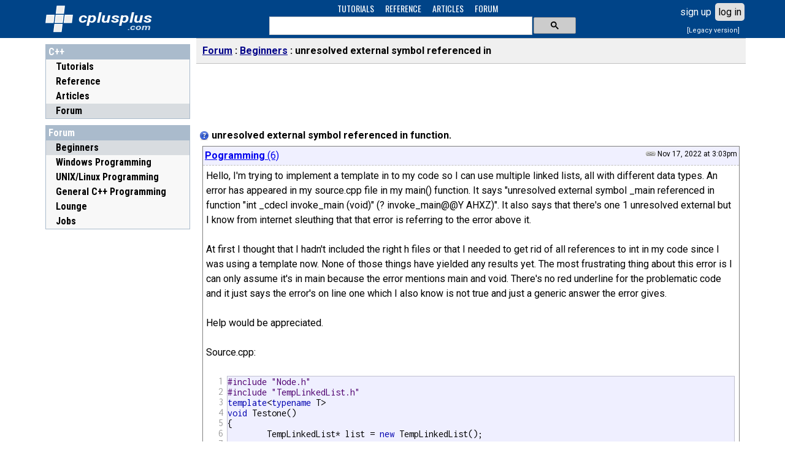

--- FILE ---
content_type: text/html; charset=UTF-8
request_url: https://cplusplus.com/forum/beginner/285082/
body_size: 11246
content:
<!DOCTYPE html>
<html>
<head>
<meta http-equiv="Content-Type" content="text/html; charset=UTF-8">
<title>unresolved external symbol referenced in - C++ Forum</title>
<link rel="canonical" href="https://cplusplus.com/forum/beginner/285082/">
<link rel="preconnect" href="https://fonts.googleapis.com">
<link rel="preconnect" href="https://fonts.gstatic.com" crossorigin>
<link href="https://fonts.googleapis.com/css2?family=Oswald:wght@400&family=Roboto+Condensed:wght@400;700&family=Inconsolata:wght@400&family=Roboto:ital,wght@0,400;0,700;1,700&display=swap" rel="stylesheet">
<meta name="viewport" content="width=device-width, initial-scale=1, maximum-scale=1, user-scalable=0">
<link rel="shortcut icon" type="image/x-icon" href="/favicon.ico">
<link rel="stylesheet" type="text/css" href="/v3.3.4/site.css">
<script src="/v3.3.4/main.js" type="text/javascript"></script>
<script async src="https://cdn.fuseplatform.net/publift/tags/2/4030/fuse.js"></script></head>
<body>
<div id="I_container">
<div id="I_top">
<div id="I_header">
<div id="I_logo"><a href="/">
<div id="I_icon" title="C++"></div>
<div id="I_site" title="cplusplus.com">
<svg xmlns='http://www.w3.org/2000/svg' style='fill:#fff' viewBox='0 0 120 36'><text x='0' y='22' textLength='120' lengthAdjust='spacingAndGlyphs' font-family='Roboto,sans-serif' font-size='22px' font-style='italic' font-weight='bold' style='fill:#fff'>cplusplus</text><text id='tld' x='80' y='34' textLength='38' lengthAdjust='spacingAndGlyphs' font-family='Roboto,arial' font-size='12px' font-style='italic' font-weight='bold' style='fill:#cde'>.com</text></svg>
</div>
</a></div>
<div id="I_navsch">
<div id="I_navigation"><ul>
<li><a href="/doc/">TUTORIALS</a></li>
<li><a href="/reference/">REFERENCE</a></li>
<li><a href="/articles/">ARTICLES</a></li>
<li><a href="/forum/">FORUM</a></li>
</ul></div>
<div id="I_search">
<script async src="https://cse.google.com/cse.js?cx=partner-pub-7688470879129516:0646519325"></script>
<div class="gcse-searchbox-only" enableAutoComplete="true" resultsUrl="/search.do"></div>
</div>
</div>
<div id="I_user" class="C_LoginBox" data-ajax="ajax"></div></div>
</div>
<div id="I_mid">
<div id="I_cols">
<div id="I_left">
<div id="I_nav">
<div class="sect root">
<h3><b><a href="/">C++</a></b></h3>
<ul>
<li class="folder doc"><a href="/doc/">Tutorials</a></li>
<li class="folder reference"><a href="/reference/">Reference</a></li>
<li class="folder articles"><a href="/articles/">Articles</a></li>
<li class="folder selected forum"><a href="/forum/">Forum</a></li>
</ul>
</div>
<div class="sect">
<h3><b><a href="/forum/">Forum</a></b></h3>
<ul>
<li class="selected"><a href="/forum/beginner/"><b>Beginners</b></a></li><li><a href="/forum/windows/"><b>Windows Programming</b></a></li><li><a href="/forum/unices/"><b>UNIX/Linux Programming</b></a></li><li><a href="/forum/general/"><b>General C++ Programming</b></a></li><li><a href="/forum/lounge/"><b>Lounge</b></a></li><li><a href="/forum/jobs/"><b>Jobs</b></a></li></ul>
</div>
<div id="I_subnav"></div>
<div class="C_bn" style="width:100%">
<!-- GAM 71161633/CPLUS_cplusplus/cplus_vrec -->
<div data-fuse="cplus_vrec"></div></div>
</div>
</div>
<div id="I_main">
<div id="I_bar">
<div id="I_burger">
<svg focusable="false" viewBox="0 0 24 24"><path d="M3 18h18v-2H3v2zm0-5h18v-2H3v2zm0-7v2h18V6H3z"></path></svg></div>
<ul>
<li><a href="/forum/">Forum</a></li>
<li><a href="/forum/beginner/">Beginners</a></li>
<li class="here">unresolved external symbol referenced in</li>
</ul>
</div>
<div class="C_bn" style="width:100%">
<!-- GAM 71161633/CPLUS_cplusplus/cplus_header -->
<div data-fuse="cplus_header" style="min-height:90px"></div></div>
<div id="I_content">
<h3><div class="C_ico question" title="question">&nbsp;</div> unresolved external symbol referenced in function.</h3><span id="CH_edttl"></span><span class="rootdatPost" title="285082,root,0,-1,20,0"></span><div id="CH_PostList"><div class="C_forPost" id="msg1236907"><span title="1236907,1352021,255,6,1"></span>
<div class="box">
<div class="boxtop">
<div class="dwhen"><a href="#msg1236907" title="Link to this post"><img src="/img/link.png" width="16" height="8"></a> <span id="CH_zTm227c6b0d35" title="Thu, 17 Nov 2022 15:03:15 +0000"></span><script type="text/javascript">cplusplus.WhenId('CH_zTm227c6b0d35');</script><noscript>Nov 17, 2022 at 3:03pm UTC</noscript></div>
<div class="dwho"><a href="/user/Pogramming/"><b>Pogramming</b> (6)</a></div>
</div>
<div class="dwhat" colspan="2" id="CH_i1236907">
Hello, I'm trying to implement a template in to my code so I can use multiple linked lists, all with different data types. An error has appeared in my source.cpp file in my main() function. It says "unresolved external symbol _main referenced in function "int _cdecl invoke_main (void)" (? invoke_main@@Y AHXZ)". It also says that there's one 1 unresolved external but I know from internet sleuthing that that error is referring to the error above it.<br>
<br>
At first I thought that I hadn't included the right h files or that I needed to get rid of all references to int in my code since I was using a template now. None of those things have yielded any results yet. The most frustrating thing about this error is I can only assume it's in main because the error mentions main and void. There's no red underline for the problematic code and it just says the error's on line one which I also know is not true and just a generic answer the error gives.<br>
<br>
Help would be appreciated.<br>
<br>
Source.cpp:<br>
<br>
<div class="auto C_CodeBox"><table class="snippet"><tr><td class="rownum"><pre><code>1<br>2<br>3<br>4<br>5<br>6<br>7<br>8<br>9<br>10<br>11<br>12<br>13<br>14<br>15<br>16<br>17<br>18<br>19<br>20<br>21<br>22<br>23<br>24<br>25<br>26<br>27<br>28<br>29<br>30<br>31<br>32<br>33<br></code></pre></td>
<td class="source"><pre><code><dfn>#include "Node.h"</dfn>
<dfn>#include "TempLinkedList.h"</dfn>
<var>template</var>&lt;<var>typename</var> T&gt;
<var>void</var> Testone()
{
	TempLinkedList* list = <var>new</var> TempLinkedList();

	TempNode* m_head1 = <var>new</var> TempNode(<kbd>"2"</kbd>);
	TempNode* m_head2 = <var>new</var> TempNode(<kbd>"4"</kbd>);
	TempNode* m_head3 = <var>new</var> TempNode(<kbd>"6"</kbd>);
	TempNode* m_head4 = <var>new</var> TempNode(<kbd>"8"</kbd>);
	TempNode* m_head5 = <var>new</var> TempNode(<kbd>"10"</kbd>);
	TempNode* m_head6 = <var>new</var> TempNode(<kbd>"12"</kbd>);
	list-&gt;PushBack(m_head1);
	list-&gt;PushBack(m_head2);
	list-&gt;PushBack(m_head3);
	list-&gt;PushBack(m_head4);
	list-&gt;PushBack(m_head5);
	list-&gt;PushBack(m_head6);
	list-&gt;Execute();

}
<var>template</var>&lt;<var>typename</var> T&gt;
<var>void</var> main()
{
	Testone&lt;T&gt;(); <cite>// Testone isn't coloured in like the rest of the code so </cite>
                      <cite>//I suspect that's where the problem is really going </cite>
                      <cite>//wrong. I don't know why though.</cite>
	TempNode&lt;T&gt; TTempNode;
	T numAdd = TTempNode.GetNext();

	system(<kbd>"pause"</kbd>);
}</code></pre></td></tr></table></div>
<br>
<br>
My Linked list and Node classes in case it's a problem with those:<br>
<br>
TempLinkedList:<br>
<br>
<div class="auto C_CodeBox"><table class="snippet"><tr><td class="rownum"><pre><code>1<br>2<br>3<br>4<br>5<br>6<br>7<br>8<br>9<br>10<br>11<br>12<br>13<br>14<br>15<br>16<br>17<br>18<br>19<br>20<br>21<br>22<br>23<br>24<br>25<br>26<br>27<br>28<br>29<br>30<br>31<br>32<br>33<br>34<br>35<br>36<br>37<br>38<br>39<br>40<br>41<br>42<br>43<br>44<br>45<br>46<br>47<br>48<br>49<br>50<br>51<br>52<br>53<br>54<br>55<br>56<br>57<br>58<br>59<br></code></pre></td>
<td class="source"><pre><code><dfn>#pragma once</dfn>
<dfn>#include &lt;iostream&gt;</dfn>
<dfn>#include "Node.h"</dfn>
<var>template</var>&lt;<var>typename</var> T&gt;
<var>class</var> TempLinkedList
{
<var>public</var>:
	TempLinkedList();
	TempNode&lt;T&gt;* GetHead();

	<var>void</var> PushBack(T data, T m_node);

	<var>void</var> Execute();

<var>private</var>:
	T* m_head;
};

<var>template</var>&lt;<var>typename</var> T&gt;
TempLinkedList&lt;T&gt;::TempLinkedList()
{
	m_head = <var>nullptr</var>;
}

<var>template</var>&lt;<var>typename</var> T&gt;
<var>inline</var> TempNode&lt;T&gt;* TempLinkedList&lt;T&gt;::GetHead()
{
	<var>return</var> m_head;
}



<var>template</var>&lt;<var>typename</var> T&gt;
<var>void</var> TempLinkedList&lt;T&gt;::PushBack(T data, T m_node)
{
	TempNode* temp = m_head;
	<var>if</var> (m_head == <var>nullptr</var>)
	{
		m_head = m_node; 
		<var>return</var>;
	}
	<var>while</var> (temp-&gt;GetNext() != <var>nullptr</var>)
	{
		temp = temp-&gt;GetNext();
	}
	temp-&gt;SetNext(m_node); 
}

<var>template</var>&lt;<var>typename</var> T&gt;
<var>void</var> TempLinkedList&lt;T&gt;::Execute()
{
	TempNode* temp = m_head;
	<var>while</var> (temp != <var>nullptr</var>)
	{
		temp-&gt;Execute();
		temp = temp-&gt;GetNext();
	}
}
</code></pre></td></tr></table></div>
<br>
<br>
Node.h:<br>
<br>
<div class="auto C_CodeBox"><table class="snippet"><tr><td class="rownum"><pre><code>1<br>2<br>3<br>4<br>5<br>6<br>7<br>8<br>9<br>10<br>11<br>12<br>13<br>14<br>15<br>16<br>17<br>18<br>19<br>20<br>21<br>22<br>23<br>24<br>25<br>26<br>27<br>28<br>29<br>30<br>31<br>32<br>33<br>34<br>35<br>36<br>37<br>38<br>39<br>40<br>41<br>42<br>43<br>44<br>45<br>46<br>47<br>48<br>49<br>50<br>51<br>52<br>53<br>54<br>55<br>56<br>57<br>58<br>59<br>60<br>61<br>62<br>63<br>64<br>65<br>66<br>67<br></code></pre></td>
<td class="source"><pre><code><dfn>#pragma once</dfn>
<dfn>#include &lt;string&gt;</dfn>
<dfn>#include &lt;iostream&gt;</dfn>
<var>using</var> <var>namespace</var> std;
<var>template</var>&lt;<var>typename</var> T&gt;
<var>class</var> TempNode
{
<var>public</var>:
	TempNode(string* data, <var>int</var>* m_node)
	{
			data = <var>new</var> T[];
	}
	

	TempNode(T data, T next, T m_node);
	~TempNode();

	<var>void</var> SetNext(T* next);
	T* GetNext();
	T GetData();

	<var>void</var> execute();
<var>private</var>:
	T data;
	T next;
	T m_node;
	T TTempNode;

};

<var>template</var>&lt;<var>typename</var> T&gt;
TempNode&lt;T&gt;::TempNode(T data, T next, T m_node)
{
	<var>this</var>-&gt;data = data;
	<var>this</var>-&gt;next = <var>nullptr</var>;
	<var>this</var>-&gt;m_node = m_node;
}

<var>template</var>&lt;<var>typename</var> T&gt;
TempNode&lt;T&gt;::~TempNode()
{
}

<var>template</var>&lt;<var>typename</var> T&gt;
T* TempNode&lt;T&gt;::GetNext()
{
	<var>return</var> next;
}

<var>template</var>&lt;<var>typename</var> T&gt;
<var>void</var> TempNode&lt;T&gt;::SetNext(T* next)
{
	<var>this</var>-&gt;next = next;
}

<var>template</var>&lt;<var>typename</var> T&gt;
T TempNode&lt;T&gt;::GetData()
{
	<var>return</var> data;
}

<var>template</var>&lt;<var>typename</var> T&gt;
<var>void</var> TempNode&lt;T&gt;::execute()
{
	std::cout &lt;&lt; data &lt;&lt; std::endl;
}
</code></pre></td></tr></table></div>
<br>

</div>
<div class="dhow">
<span class="dbtn" id="CH_btn1236907"></span>

</div>
</div>
</div>
<div class="C_forPost" id="msg1236908"><span title="1236908,72446,1023,11256,0"></span>
<div class="box">
<div class="boxtop">
<div class="dwhen"><a href="#msg1236908" title="Link to this post"><img src="/img/link.png" width="16" height="8"></a> <span id="CH_zTm5d01aacf61" title="Thu, 17 Nov 2022 15:13:16 +0000"></span><script type="text/javascript">cplusplus.WhenId('CH_zTm5d01aacf61');</script><noscript>Nov 17, 2022 at 3:13pm UTC</noscript></div>
<div class="dwho"><a href="/user/Peter87/"><b>Peter87</b> (11256)</a></div>
</div>
<div class="dwhat" colspan="2" id="CH_i1236908">
main() can't be a template.
</div>
<div class="dhow">
<span class="dbtn" id="CH_btn1236908"></span>

</div>
</div>
</div>
<div class="C_forPost" id="msg1236909"><span title="1236909,1352021,255,6,0"></span>
<div class="box">
<div class="boxtop">
<div class="dwhen"><a href="#msg1236909" title="Link to this post"><img src="/img/link.png" width="16" height="8"></a> <span id="CH_zTm799c6b50c5" title="Thu, 17 Nov 2022 15:28:13 +0000"></span><script type="text/javascript">cplusplus.WhenId('CH_zTm799c6b50c5');</script><noscript>Nov 17, 2022 at 3:28pm UTC</noscript></div>
<div class="dwho"><a href="/user/Pogramming/"><b>Pogramming</b> (6)</a></div>
</div>
<div class="dwhat" colspan="2" id="CH_i1236909">
Peter87. If you mean getting rid of the template&lt;typename T&gt; over the main function. I've done what you said and have gotten even more errors. Mostly complaining about not identifying T. It also hasn't gotten rid of the original error.
</div>
<div class="dhow">
<span class="sedited">Last edited on <span id="CH_zTmbfde006667" title="Thu, 17 Nov 2022 15:30:30 +0000"></span><script type="text/javascript">cplusplus.WhenId('CH_zTmbfde006667');</script><noscript>Nov 17, 2022 at 3:30pm UTC</noscript></span>
<span class="dbtn" id="CH_btn1236909"></span>

</div>
</div>
</div>
<div class="C_forPost" id="msg1236910"><span title="1236910,270727,1023,11497,0"></span>
<div class="box">
<div class="boxtop">
<div class="dwhen"><a href="#msg1236910" title="Link to this post"><img src="/img/link.png" width="16" height="8"></a> <span id="CH_zTmbd1e08a498" title="Thu, 17 Nov 2022 15:29:49 +0000"></span><script type="text/javascript">cplusplus.WhenId('CH_zTmbd1e08a498');</script><noscript>Nov 17, 2022 at 3:29pm UTC</noscript></div>
<div class="dwho"><a href="/user/jonnin/"><b>jonnin</b> (11497)</a></div>
</div>
<div class="dwhat" colspan="2" id="CH_i1236910">
is there template stuff in the cpp files?  It should be in header files only. <br>
main is of type int, other types are not standard c++ even if it works (minor). <br>

</div>
<div class="dhow">
<span class="sedited">Last edited on <span id="CH_zTmb0a9ab4110" title="Thu, 17 Nov 2022 15:30:45 +0000"></span><script type="text/javascript">cplusplus.WhenId('CH_zTmb0a9ab4110');</script><noscript>Nov 17, 2022 at 3:30pm UTC</noscript></span>
<span class="dbtn" id="CH_btn1236910"></span>

</div>
</div>
</div>
<div class="C_forPost" id="msg1236911"><span title="1236911,1352021,255,6,0"></span>
<div class="box">
<div class="boxtop">
<div class="dwhen"><a href="#msg1236911" title="Link to this post"><img src="/img/link.png" width="16" height="8"></a> <span id="CH_zTm4af150e5c7" title="Thu, 17 Nov 2022 15:39:22 +0000"></span><script type="text/javascript">cplusplus.WhenId('CH_zTm4af150e5c7');</script><noscript>Nov 17, 2022 at 3:39pm UTC</noscript></div>
<div class="dwho"><a href="/user/Pogramming/"><b>Pogramming</b> (6)</a></div>
</div>
<div class="dwhat" colspan="2" id="CH_i1236911">
jonnin. I've tried what you suggest. I still get the error. 
</div>
<div class="dhow">
<span class="dbtn" id="CH_btn1236911"></span>

</div>
</div>
</div>
<div class="C_forPost" id="msg1236912"><span title="1236912,72446,1023,11256,0"></span>
<div class="box">
<div class="boxtop">
<div class="dwhen"><a href="#msg1236912" title="Link to this post"><img src="/img/link.png" width="16" height="8"></a> <span id="CH_zTm14831b8e25" title="Thu, 17 Nov 2022 15:41:58 +0000"></span><script type="text/javascript">cplusplus.WhenId('CH_zTm14831b8e25');</script><noscript>Nov 17, 2022 at 3:41pm UTC</noscript></div>
<div class="dwho"><a href="/user/Peter87/"><b>Peter87</b> (11256)</a></div>
</div>
<div class="dwhat" colspan="2" id="CH_i1236912">
<table class="quote"><tr><th class="qh"><strong>Pogramming</strong> wrote:</th></tr><tr><td class="qd">If you mean getting rid of the template&lt;typename T&gt; over the main function. I've done what you said and have gotten even more errors.</td></tr></table><br>
Yes, that is what I mean.<br>
<br>
More error messages doesn't necessarily mean you're making things worse. I recommend focusing on the first error. Fix it, recompile and repeat until you have no errors.<br>
<br>
<table class="quote"><tr><th class="qh"><strong>Pogramming</strong> wrote:</th></tr><tr><td class="qd">Mostly complaining about not identifying T.</td></tr></table><br>
It's because you're not specifying the template argument when using the class templates...<br>
<br>
<div class="auto"><table class="snippet"><tr><td class="rownum"><pre><code>1<br>2<br>3<br>4<br>5<br></code></pre></td>
<td class="source"><pre><code>TempLinkedList&lt;T&gt;* list = <var>new</var> TempLinkedList&lt;T&gt;();

TempNode&lt;T&gt;* m_head1 = <var>new</var> TempNode&lt;T&gt;(<kbd>"2"</kbd>);
TempNode&lt;T&gt;* m_head2 = <var>new</var> TempNode&lt;T&gt;(<kbd>"4"</kbd>);
...</code></pre></td></tr></table></div>

</div>
<div class="dhow">
<span class="sedited">Last edited on <span id="CH_zTm1d64a8c43a" title="Thu, 17 Nov 2022 15:47:54 +0000"></span><script type="text/javascript">cplusplus.WhenId('CH_zTm1d64a8c43a');</script><noscript>Nov 17, 2022 at 3:47pm UTC</noscript></span>
<span class="dbtn" id="CH_btn1236912"></span>

</div>
</div>
</div>
<div class="C_forPost" id="msg1236914"><span title="1236914,1352021,255,6,0"></span>
<div class="box">
<div class="boxtop">
<div class="dwhen"><a href="#msg1236914" title="Link to this post"><img src="/img/link.png" width="16" height="8"></a> <span id="CH_zTm65baccbe23" title="Thu, 17 Nov 2022 16:39:07 +0000"></span><script type="text/javascript">cplusplus.WhenId('CH_zTm65baccbe23');</script><noscript>Nov 17, 2022 at 4:39pm UTC</noscript></div>
<div class="dwho"><a href="/user/Pogramming/"><b>Pogramming</b> (6)</a></div>
</div>
<div class="dwhat" colspan="2" id="CH_i1236914">
<table class="quote"><tr><td class="qd"><br>
It's because you're not specifying the template argument when using the class templates...<br>
</td></tr></table><br>
<br>
Such a simple oversight! Oh well, slightly less errors now but it's still saying that the T in TempNode&lt;T&gt;* is an &lt;&lt;error type&gt;&gt;, or at least this is how I interpret it.<br>
<br>
It also says T in Testone&lt;T&gt;(); is unidentified. Just putting &lt;T&gt; on to the void Testone(); would probably throw up an error. I'm not sure what's wrong here since I've done #include for the relevant files and I think declaring the variable wouldn't make sense because that would use template&lt;typenameT&gt; over main, which would just put me in the same problem...
</div>
<div class="dhow">
<span class="dbtn" id="CH_btn1236914"></span>

</div>
</div>
</div>
<div class="C_forPost" id="msg1236917"><span title="1236917,111189,1023,10425,0"></span>
<div class="box">
<div class="boxtop">
<div class="dwhen"><a href="#msg1236917" title="Link to this post"><img src="/img/link.png" width="16" height="8"></a> <span id="CH_zTmfcfb8bf9bc" title="Thu, 17 Nov 2022 16:52:17 +0000"></span><script type="text/javascript">cplusplus.WhenId('CH_zTmfcfb8bf9bc');</script><noscript>Nov 17, 2022 at 4:52pm UTC</noscript></div>
<div class="dwho"><a href="/user/keskiverto/"><b>keskiverto</b> (10425)</a></div>
</div>
<div class="dwhat" colspan="2" id="CH_i1236917">
Oh my,<br>
<div class="auto"><table class="snippet"><tr><td class="rownum"><pre><code>1<br>2<br>3<br>4<br>5<br>6<br>7<br>8<br>9<br></code></pre></td>
<td class="source"><pre><code><var>template</var>&lt;<var>typename</var> T&gt; <cite>// main() cannot be a template</cite>
<var>void</var> main() <cite>// return type of main() must be int</cite>
{
  Testone&lt;T&gt;(); <cite>// What is type T?</cite>
  TempNode&lt;T&gt; TTempNode; <cite>// What is type T?</cite>
  T numAdd = TTempNode.GetNext(); <cite>// What is type T?</cite>
  system(<kbd>"pause"</kbd>); <cite>// Sticky thread on forum tells how to keep terminal open.</cite>
  <cite>// This is not not the way</cite>
}</code></pre></td></tr></table></div>
<br>
<br>
One would expect:<br>
<div class="auto"><table class="snippet"><tr><td class="rownum"><pre><code>1<br>2<br>3<br>4<br>5<br>6<br></code></pre></td>
<td class="source"><pre><code><b><var>int</var></b> main()
{
  Testone&lt;<b><var>double</var></b>&gt;(); <cite>// real type</cite>
  TempNode&lt;<b>std::string</b>&gt; TTempNode; <cite>// another real type</cite>
  <b><var>auto</var></b> numAdd = TTempNode.GetNext(); <cite>// real type, compiler figures it out</cite>
}</code></pre></td></tr></table></div>
<br>

</div>
<div class="dhow">
<span class="sedited">Last edited on <span id="CH_zTm71cfbb4d9d" title="Thu, 17 Nov 2022 16:53:01 +0000"></span><script type="text/javascript">cplusplus.WhenId('CH_zTm71cfbb4d9d');</script><noscript>Nov 17, 2022 at 4:53pm UTC</noscript></span>
<span class="dbtn" id="CH_btn1236917"></span>

</div>
</div>
</div>
<div class="C_forPost" id="msg1236918"><span title="1236918,797040,1023,6641,0"></span>
<div class="box">
<div class="boxtop">
<div class="dwhen"><a href="#msg1236918" title="Link to this post"><img src="/img/link.png" width="16" height="8"></a> <span id="CH_zTme62f3703f7" title="Thu, 17 Nov 2022 17:09:40 +0000"></span><script type="text/javascript">cplusplus.WhenId('CH_zTme62f3703f7');</script><noscript>Nov 17, 2022 at 5:09pm UTC</noscript></div>
<div class="dwho"><a href="/user/seeplus/"><b>seeplus</b> (6641)</a></div>
</div>
<div class="dwhat" colspan="2" id="CH_i1236918">
Don't have using namespace in a header file.<br>
<br>
<div class="auto"><table class="snippet"><tr><td class="rownum"><pre><code>1<br>2<br>3<br>4<br></code></pre></td>
<td class="source"><pre><code>TempNode(string* data, <var>int</var>* m_node)
	{
			data = <var>new</var> T[];
	}</code></pre></td></tr></table></div>
<br>
<br>
T can only be of type string - otherwise the assignment will fail.<br>

</div>
<div class="dhow">
<span class="dbtn" id="CH_btn1236918"></span>

</div>
</div>
</div>
<div class="C_forPost" id="msg1236919"><span title="1236919,72446,1023,11256,0"></span>
<div class="box">
<div class="boxtop">
<div class="dwhen"><a href="#msg1236919" title="Link to this post"><img src="/img/link.png" width="16" height="8"></a> <span id="CH_zTm9aeb5e017e" title="Thu, 17 Nov 2022 17:15:39 +0000"></span><script type="text/javascript">cplusplus.WhenId('CH_zTm9aeb5e017e');</script><noscript>Nov 17, 2022 at 5:15pm UTC</noscript></div>
<div class="dwho"><a href="/user/Peter87/"><b>Peter87</b> (11256)</a></div>
</div>
<div class="dwhat" colspan="2" id="CH_i1236919">
<table class="quote"><tr><th class="qh"><strong>seeplus</strong> wrote:</th></tr><tr><td class="qd">T can only be of type string - otherwise the assignment will fail.</td></tr></table><br>
That's not the only problem with that line of code. <br>
If it's actually supposed to create an array (which I doubt) then it also needs a size.<br>
And you probably don't want to assign the pointer to a function parameter...<br>
<br>
There are obviously a lot of issues with the code but I don't think it's worth trying to point them all out because many of them will probably be pretty obvious for the OP to fix once he/she starts to test and instantiate the templates with concrete types.
</div>
<div class="dhow">
<span class="sedited">Last edited on <span id="CH_zTm43db67798d" title="Thu, 17 Nov 2022 18:09:42 +0000"></span><script type="text/javascript">cplusplus.WhenId('CH_zTm43db67798d');</script><noscript>Nov 17, 2022 at 6:09pm UTC</noscript></span>
<span class="dbtn" id="CH_btn1236919"></span>

</div>
</div>
</div>
<div class="C_forPost" id="msg1236928"><span title="1236928,1352021,255,6,0"></span>
<div class="box">
<div class="boxtop">
<div class="dwhen"><a href="#msg1236928" title="Link to this post"><img src="/img/link.png" width="16" height="8"></a> <span id="CH_zTm78f9f8b2f4" title="Fri, 18 Nov 2022 01:41:13 +0000"></span><script type="text/javascript">cplusplus.WhenId('CH_zTm78f9f8b2f4');</script><noscript>Nov 18, 2022 at 1:41am UTC</noscript></div>
<div class="dwho"><a href="/user/Pogramming/"><b>Pogramming</b> (6)</a></div>
</div>
<div class="dwhat" colspan="2" id="CH_i1236928">
Hello again, I have made some progress on the code now. The only (visible) error is on line 67. It is saying that identifier is unexpected and that it expects a type of specifier. Does it mean specifiers like ints, floats, strings ect? In which case this doesn't make sense since this is the code that creates the linked list. <br>
<br>
Node.h: <br>
<br>
<div class="auto"><table class="snippet"><tr><td class="rownum"><pre><code>1<br>2<br>3<br>4<br>5<br>6<br>7<br>8<br>9<br>10<br>11<br>12<br>13<br>14<br>15<br>16<br>17<br>18<br>19<br>20<br>21<br>22<br>23<br>24<br>25<br></code></pre></td>
<td class="source"><pre><code> <var>template</var>&lt;<var>typename</var> T&gt; <cite>// the Testone() code is now in Node.h because it was </cite>
                     <cite>//throwing errors about the number declariton using </cite>
                     <cite>//TempNode.</cite>
<var>void</var> Testone()
{
	TempLinkedList&lt;T&gt;* list = <var>new</var> TempLinkedList(); <cite>// error given, </cite>
                                                        <cite>//specifically with the </cite>
                                                        <cite>//TempLinkedList after </cite>
                                                        <cite>//"new".</cite>

	TempNode&lt;T&gt;* m_head1 = <var>new</var> TempNode(<kbd>"2"</kbd>);
	TempNode&lt;T&gt;* m_head2 = <var>new</var> TempNode(<kbd>"4"</kbd>);
	TempNode&lt;T&gt;* m_head3 = <var>new</var> TempNode(<kbd>"6"</kbd>);
	TempNode&lt;T&gt;* m_head4 = <var>new</var> TempNode(<kbd>"8"</kbd>);
	TempNode&lt;T&gt;* m_head5 = <var>new</var> TempNode(<kbd>"10"</kbd>);
	TempNode&lt;T&gt;* m_head6 = <var>new</var> TempNode(<kbd>"12"</kbd>);
	list-&gt;PushBack(m_head1); 
	list-&gt;PushBack(m_head2); 
	list-&gt;PushBack(m_head3);
	list-&gt;PushBack(m_head4);
	list-&gt;PushBack(m_head5);
	list-&gt;PushBack(m_head6);
	list-&gt;Execute();

}</code></pre></td></tr></table></div>
<br>
<br>
<table class="quote"><tr><td class="qd"> If it's actually supposed to create an array (which I doubt) then it also needs a size.<br>
And you probably don't want to assign the pointer to a function parameter...<br>
</td></tr></table><br>
<br>
It doesn't, you are correct.<br>
 
</div>
<div class="dhow">
<span class="sedited">Last edited on <span id="CH_zTm49bbfe2b89" title="Fri, 18 Nov 2022 01:42:02 +0000"></span><script type="text/javascript">cplusplus.WhenId('CH_zTm49bbfe2b89');</script><noscript>Nov 18, 2022 at 1:42am UTC</noscript></span>
<span class="dbtn" id="CH_btn1236928"></span>

</div>
</div>
</div>
<div class="C_forPost" id="msg1236930"><span title="1236930,75536,1023,13770,0"></span>
<div class="box">
<div class="boxtop">
<div class="dwhen"><a href="#msg1236930" title="Link to this post"><img src="/img/link.png" width="16" height="8"></a> <span id="CH_zTm81019489fd" title="Fri, 18 Nov 2022 02:58:46 +0000"></span><script type="text/javascript">cplusplus.WhenId('CH_zTm81019489fd');</script><noscript>Nov 18, 2022 at 2:58am UTC</noscript></div>
<div class="dwho"><a href="/user/JLBorges/"><b>JLBorges</b> (13770)</a></div>
</div>
<div class="dwhat" colspan="2" id="CH_i1236930">
<div class="auto"><table class="snippet"><tr><td class="rownum"><pre><code>1<br>2<br></code></pre></td>
<td class="source"><pre><code><cite>// TempLinkedList&lt;T&gt;* list = new TempLinkedList();</cite>
TempLinkedList&lt;T&gt;* list = <var>new</var> TempLinkedList<b>&lt;T&gt;</b>();</code></pre></td></tr></table></div>

</div>
<div class="dhow">
<span class="dbtn" id="CH_btn1236930"></span>

</div>
</div>
</div>
<div class="C_forPost" id="msg1236932"><span title="1236932,111189,1023,10425,0"></span>
<div class="box">
<div class="boxtop">
<div class="dwhen"><a href="#msg1236932" title="Link to this post"><img src="/img/link.png" width="16" height="8"></a> <span id="CH_zTm35dc1ace24" title="Fri, 18 Nov 2022 08:32:45 +0000"></span><script type="text/javascript">cplusplus.WhenId('CH_zTm35dc1ace24');</script><noscript>Nov 18, 2022 at 8:32am UTC</noscript></div>
<div class="dwho"><a href="/user/keskiverto/"><b>keskiverto</b> (10425)</a></div>
</div>
<div class="dwhat" colspan="2" id="CH_i1236932">
<table class="quote"><tr><td class="qd">it expects a type</td></tr></table><br>
Indeed. The <span class="auto"><code class="source">TempLinkedList</code></span> is not a type. It is name of a template.<br>
<br>
Lets look at:<br>
<div class="auto"><table class="snippet"><tr><td class="rownum"><pre><code>1<br>2<br>3<br>4<br>5<br>6<br>7<br>8<br>9<br>10<br>11<br>12<br>13<br>14<br>15<br></code></pre></td>
<td class="source"><pre><code><var>template</var> &lt;<var>typename</var> T&gt;
<var>struct</var> TempLinkedList {
  T y;
};

<var>template</var> &lt;<var>typename</var> U&gt;
<var>void</var> Testone()
{
  TempLinkedList&lt;U&gt; x;
}

<var>int</var> main()
{
  Testone&lt;<var>int</var>&gt;();
}</code></pre></td></tr></table></div>
<br>
Now we compile. The only concrete thing is:<br>
<div class="auto"><table class="snippet"><tr><td class="rownum"><pre><code>1<br>2<br>3<br>4<br></code></pre></td>
<td class="source"><pre><code><var>int</var> main()
{
  Testone&lt;<var>int</var>&gt;();
}</code></pre></td></tr></table></div>
<br>
There is a function call, so compiler must create implementation for that function from template, and use <span class="auto"><code class="source">U = <var>int</var></code></span><br>
Essentially, compile:<br>
<div class="auto"><table class="snippet"><tr><td class="rownum"><pre><code>1<br>2<br>3<br>4<br></code></pre></td>
<td class="source"><pre><code><var>void</var> Testone&lt;<var>int</var>&gt;()
{
  TempLinkedList&lt;<var>int</var>&gt; x;
}</code></pre></td></tr></table></div>
<br>
There is a variable <span class="auto"><code class="source">x</code></span>, so compiler must create implementation for that object from template, and use <span class="auto"><code class="source">T = <var>int</var></code></span><br>
Essentially, compile:<br>
<div class="auto"><table class="snippet"><tr><td class="rownum"><pre><code>1<br>2<br>3<br></code></pre></td>
<td class="source"><pre><code><var>struct</var> TempLinkedList&lt;<var>int</var>&gt; {
  <var>int</var> y;
};</code></pre></td></tr></table></div>
<br>
If we had:<br>
<div class="auto"><table class="snippet"><tr><td class="rownum"><pre><code>1<br>2<br>3<br>4<br></code></pre></td>
<td class="source"><pre><code><var>void</var> Testone&lt;<var>int</var>&gt;()
{
  TempLinkedList z;
}</code></pre></td></tr></table></div>
<br>
Then what is the type of <span class="auto"><code class="source">z</code></span>?
</div>
<div class="dhow">
<span class="dbtn" id="CH_btn1236932"></span>

</div>
</div>
</div>
<div class="C_forPost" id="msg1236934"><span title="1236934,1352021,255,6,0"></span>
<div class="box">
<div class="boxtop">
<div class="dwhen"><a href="#msg1236934" title="Link to this post"><img src="/img/link.png" width="16" height="8"></a> <span id="CH_zTmfd6b1247da" title="Fri, 18 Nov 2022 09:35:39 +0000"></span><script type="text/javascript">cplusplus.WhenId('CH_zTmfd6b1247da');</script><noscript>Nov 18, 2022 at 9:35am UTC</noscript></div>
<div class="dwho"><a href="/user/Pogramming/"><b>Pogramming</b> (6)</a></div>
</div>
<div class="dwhat" colspan="2" id="CH_i1236934">
<table class="quote"><tr><td class="qd"> Then what is the type of z?<br>
</td></tr></table><br>
<br>
Int?<br>
<br>
<br>
<table class="quote"><tr><td class="qd"> // TempLinkedList&lt;T&gt;* list = new TempLinkedList();<br>
TempLinkedList&lt;T&gt;* list = new TempLinkedList&lt;T&gt;();<br>
</td></tr></table><br>
<br>
Should have laid out all the solutions I've tried, like that one, sorry but no change.
</div>
<div class="dhow">
<span class="sedited">Last edited on <span id="CH_zTm7b60f5c807" title="Fri, 18 Nov 2022 09:38:25 +0000"></span><script type="text/javascript">cplusplus.WhenId('CH_zTm7b60f5c807');</script><noscript>Nov 18, 2022 at 9:38am UTC</noscript></span>
<span class="dbtn" id="CH_btn1236934"></span>

</div>
</div>
</div>
<div class="C_forPost" id="msg1236935"><span title="1236935,72446,1023,11256,0"></span>
<div class="box">
<div class="boxtop">
<div class="dwhen"><a href="#msg1236935" title="Link to this post"><img src="/img/link.png" width="16" height="8"></a> <span id="CH_zTmae6fccff14" title="Fri, 18 Nov 2022 10:37:08 +0000"></span><script type="text/javascript">cplusplus.WhenId('CH_zTmae6fccff14');</script><noscript>Nov 18, 2022 at 10:37am UTC</noscript></div>
<div class="dwho"><a href="/user/Peter87/"><b>Peter87</b> (11256)</a></div>
</div>
<div class="dwhat" colspan="2" id="CH_i1236935">
<table class="quote"><tr><th class="qh"><strong>Pogramming</strong> wrote:</th></tr><tr><td class="qd">Int?</td></tr></table><br>
The type of x in keskiverto's example is TempLinkedList&lt;int&gt;.<div class="auto"><table class="snippet"><tr><td class="rownum"><pre><code>&nbsp;</code></pre></td>
<td class="source"><pre><code>TempLinkedList&lt;<var>int</var>&gt; x;</code></pre></td></tr></table></div>
<br>
It might look like z will have the type TempLinkedList, but TempLinkedList is not a type so the code would not compile.<div class="auto"><table class="snippet"><tr><td class="rownum"><pre><code>&nbsp;</code></pre></td>
<td class="source"><pre><code>TempLinkedList z; <cite>// error </cite></code></pre></td></tr></table></div>
<br>
<table class="quote"><tr><th class="qh"><strong>Pogramming</strong> wrote:</th></tr><tr><td class="qd">Should have laid out all the solutions I've tried, like that one, sorry but no change.</td></tr></table><br>
What keskiverto showed you is right. You need to specify the template argument when creating the object with new. You also need to do this with the TempNodes.<br>
<br>
You will still get errors after fixing those problems because the class templates TempLinkedList and TempNode are not implemented correctly. For example, if T represent the type of the elements that you want to store in the list then the type of m_head should probably not be T*. It should probably be something like TempNode&lt;T&gt;* instead. TempNode also needs some adjustments. All of the member variables should probably not have type T (though I have no idea what m_node and TTempNode are for).
</div>
<div class="dhow">
<span class="sedited">Last edited on <span id="CH_zTm8238dfa775" title="Fri, 18 Nov 2022 10:53:27 +0000"></span><script type="text/javascript">cplusplus.WhenId('CH_zTm8238dfa775');</script><noscript>Nov 18, 2022 at 10:53am UTC</noscript></span>
<span class="dbtn" id="CH_btn1236935"></span>

</div>
</div>
</div>
<div class="C_forPost" id="msg1236937"><span title="1236937,116481,1023,6871,0"></span>
<div class="box">
<div class="boxtop">
<div class="dwhen"><a href="#msg1236937" title="Link to this post"><img src="/img/link.png" width="16" height="8"></a> <span id="CH_zTm28065f0769" title="Fri, 18 Nov 2022 12:34:13 +0000"></span><script type="text/javascript">cplusplus.WhenId('CH_zTm28065f0769');</script><noscript>Nov 18, 2022 at 12:34pm UTC</noscript></div>
<div class="dwho"><a href="/user/Ganado/"><b>Ganado</b> (6871)</a></div>
</div>
<div class="dwhat" colspan="2" id="CH_i1236937">
A general tip here is to compile early, compile often. You should have tried to compile the code before you wrote multiple functions; that would have limited the scope of the issues you ended up having.
</div>
<div class="dhow">
<span class="dbtn" id="CH_btn1236937"></span>

</div>
</div>
</div>
<div class="C_forPost" id="msg1236938"><span title="1236938,72446,1023,11256,0"></span>
<div class="box">
<div class="boxtop">
<div class="dwhen"><a href="#msg1236938" title="Link to this post"><img src="/img/link.png" width="16" height="8"></a> <span id="CH_zTm2b1aa96494" title="Fri, 18 Nov 2022 13:27:15 +0000"></span><script type="text/javascript">cplusplus.WhenId('CH_zTm2b1aa96494');</script><noscript>Nov 18, 2022 at 1:27pm UTC</noscript></div>
<div class="dwho"><a href="/user/Peter87/"><b>Peter87</b> (11256)</a></div>
</div>
<div class="dwhat" colspan="2" id="CH_i1236938">
<table class="quote"><tr><th class="qh"><strong>Ganado</strong> wrote:</th></tr><tr><td class="qd">compile early, compile often</td></tr></table><br>
This is a good advice but with templates you often don't get error messages unless the class template and its member functions are actually instantiated. This is especially true with MSVC.
</div>
<div class="dhow">
<span class="dbtn" id="CH_btn1236938"></span>

</div>
</div>
</div>
<div class="C_forPost" id="msg1236940"><span title="1236940,797040,1023,6641,0"></span>
<div class="box">
<div class="boxtop">
<div class="dwhen"><a href="#msg1236940" title="Link to this post"><img src="/img/link.png" width="16" height="8"></a> <span id="CH_zTma608a5e00d" title="Fri, 18 Nov 2022 13:37:27 +0000"></span><script type="text/javascript">cplusplus.WhenId('CH_zTma608a5e00d');</script><noscript>Nov 18, 2022 at 1:37pm UTC</noscript></div>
<div class="dwho"><a href="/user/seeplus/"><b>seeplus</b> (6641)</a></div>
</div>
<div class="dwhat" colspan="2" id="CH_i1236940">
... and test! Then you'll get the instantiations - and the compile errors!
</div>
<div class="dhow">
<span class="dbtn" id="CH_btn1236940"></span>

</div>
</div>
</div>
<div class="C_forPost" id="msg1236942"><span title="1236942,111189,1023,10425,0"></span>
<div class="box">
<div class="boxtop">
<div class="dwhen"><a href="#msg1236942" title="Link to this post"><img src="/img/link.png" width="16" height="8"></a> <span id="CH_zTm495bc520ac" title="Fri, 18 Nov 2022 21:07:46 +0000"></span><script type="text/javascript">cplusplus.WhenId('CH_zTm495bc520ac');</script><noscript>Nov 18, 2022 at 9:07pm UTC</noscript></div>
<div class="dwho"><a href="/user/keskiverto/"><b>keskiverto</b> (10425)</a></div>
</div>
<div class="dwhat" colspan="2" id="CH_i1236942">
<table class="quote"><tr><td class="qd"><br>
&gt; If you have:<br>
&gt; <span class="auto"><code class="source">TempLinkedList z;</code></span><br>
&gt; Then what is the type of z?<br>
<br>
Int?</td></tr></table><br>
Feels like you are guessing.<br>
The line does not read: <span class="auto"><code class="source">Int z;</code></span><br>
<br>
<i>Why</i> do you think that the type would be <span class="auto"><code class="source">Int</code></span>?
</div>
<div class="dhow">
<span class="dbtn" id="CH_btn1236942"></span>

</div>
</div>
</div>
<div class="C_forPost" id="msg1236947"><span title="1236947,75536,1023,13770,0"></span>
<div class="box">
<div class="boxtop">
<div class="dwhen"><a href="#msg1236947" title="Link to this post"><img src="/img/link.png" width="16" height="8"></a> <span id="CH_zTmdd00bce004" title="Sat, 19 Nov 2022 07:18:36 +0000"></span><script type="text/javascript">cplusplus.WhenId('CH_zTmdd00bce004');</script><noscript>Nov 19, 2022 at 7:18am UTC</noscript></div>
<div class="dwho"><a href="/user/JLBorges/"><b>JLBorges</b> (13770)</a></div>
</div>
<div class="dwhat" colspan="2" id="CH_i1236947">
<div class="auto C_CodeBox"><table class="snippet"><tr><td class="rownum"><pre><code>1<br>2<br>3<br>4<br>5<br>6<br>7<br>8<br>9<br>10<br>11<br>12<br>13<br>14<br>15<br>16<br>17<br>18<br>19<br>20<br>21<br>22<br>23<br>24<br>25<br>26<br>27<br>28<br>29<br>30<br>31<br>32<br>33<br>34<br>35<br>36<br>37<br>38<br>39<br>40<br>41<br>42<br>43<br>44<br>45<br>46<br>47<br>48<br>49<br>50<br>51<br>52<br>53<br>54<br>55<br>56<br>57<br>58<br>59<br>60<br>61<br>62<br>63<br>64<br>65<br>66<br>67<br>68<br>69<br>70<br>71<br>72<br>73<br>74<br>75<br>76<br>77<br>78<br>79<br>80<br>81<br>82<br>83<br>84<br>85<br>86<br>87<br>88<br>89<br>90<br>91<br>92<br>93<br></code></pre></td>
<td class="source"><pre><code><dfn>#include &lt;iostream&gt;</dfn>
<dfn>#include &lt;string&gt;</dfn>

<var>template</var> &lt; <var>typename</var> T &gt; <var>struct</var> list <cite>// assumption: T is copy consructible ie. template &lt; std::copy_constructible T &gt;</cite>
{

    list() = <var>default</var> ; <cite>// initialise head and tail to nullptr</cite>
    ~list() { <var>while</var>( !empty() ) pop_front() ; } <cite>// release owned resources (nodes) on destruction</cite>

    <var>bool</var> empty() <var>const</var> <var>noexcept</var> { <var>return</var> head == <var>nullptr</var> ; }

    <var>void</var> push_back( <var>const</var> T&amp; v )
    {
        <var>if</var>( empty() ) head = tail = <var>new</var> node(v) ;
        <var>else</var>
        {
            tail-&gt;next = <var>new</var> node(v) ;
            tail = tail-&gt;next ;
        }
    }

    <var>void</var> pop_front() <var>noexcept</var>
    {
        <var>if</var>( !empty() )
        {
            node* t = head ;
            head = head-&gt;next ;
            <var>if</var>( empty() ) tail = <var>nullptr</var> ;
            <var>delete</var> t ;
        }
    }

    <var>void</var> print( std::ostream&amp; stm = std::cout ) <var>const</var>
    {
        std::size_t slno = 0 ; <cite>// zero-based serial number</cite>
        <var>for</var>( <var>const</var> node* n = head ; n != <var>nullptr</var> ; n = n-&gt;next )
            stm &lt;&lt; <kbd>"(#"</kbd> &lt;&lt; slno++ &lt;&lt; <kbd>"). "</kbd> &lt;&lt; n-&gt;data &lt;&lt; <kbd>" =&gt; "</kbd> ;

        stm &lt;&lt; <kbd>"nullptr\n"</kbd> ;
    }

    <var>private</var>:

        <var>struct</var> node <cite>// node is an implementation detail</cite>
        {
            T data ;
            node* next ;
            <var>explicit</var> node( <var>const</var> T&amp; data, node* next = <var>nullptr</var> ) : data(data), next(next) {}
        };

        node* head = <var>nullptr</var> ;
        node* tail = <var>nullptr</var> ;

        <cite>// non-copyable and non-asignable (for now)</cite>
        list( <var>const</var> list&amp; ) = <var>delete</var> ;
        list&amp; <var>operator</var>= ( <var>const</var> list&amp; ) = <var>delete</var> ;
};

<cite>// test list of T by inserting items from the input range one by one,</cite>
<cite>// and then removing items one by one till the list is empty</cite>
<cite>// assumption: input range contains a sequence of values which can be implicitly converted to T</cite>
<cite>// ie. template &lt; typename T, std::ranges::input_range INPUT_RANGE &gt; requires std::constructible_from&lt; T, std::ranges::range_value_t&lt;INPUT_RANGE&gt; &gt;</cite>
<var>template</var> &lt; <var>typename</var> T, <var>typename</var> INPUT_RANGE &gt; <var>void</var> test( <var>const</var> INPUT_RANGE&amp; input_range )
{
     std::cout &lt;&lt; <kbd>"\n-----------------------------------------\n"</kbd> ;

     list&lt;T&gt; lst ; <cite>// there is no good reason to create the list using new</cite>

     <var>for</var>( <var>const</var> <var>auto</var>&amp; v : input_range )
     {
         lst.push_back(v) ;
         lst.print() ;
     }

     std::cout &lt;&lt; <kbd>'\n'</kbd> ;

     <var>while</var>( !lst.empty() )
     {
         lst.pop_front() ;
         lst.print() ;
     }

     std::cout &lt;&lt; <kbd>"\n-----------------------------------------\n"</kbd> ;
}

<var>int</var> main()
{
    <var>const</var> <var>int</var> a[] { 123, 234, 345, 456, 567, 678, 789 } ;
    test&lt;<var>int</var>&gt;(a) ;

    <var>const</var> <var>char</var>* <var>const</var> b[] { <kbd>"cero"</kbd>, <kbd>"uno"</kbd>, <kbd>"dos"</kbd>, <kbd>"tres"</kbd>, <kbd>"cuatro"</kbd>, <kbd>"cinco"</kbd> } ;
    test&lt;std::string&gt;(b) ; <cite>// can convert const char* to std::string</cite>
}</code></pre></td></tr></table></div>
<br>
<a href="http://coliru.stacked-crooked.com/a/2b4fc9135b405533">http://coliru.stacked-crooked.com/a/2b4fc9135b405533</a>
</div>
<div class="dhow">
<span class="dbtn" id="CH_btn1236947"></span>

</div>
</div>
</div>
</div><div class="rootinsMore"></div><div class="rootbtnMore"></div><div class="rootinsNew"></div><div class="rootbtnNew"></div><div id="CH_insNew"></div><div id="CH_reply">Topic archived. No new replies allowed.</div><div id="CH_subscription"></div><div class="rootedtNew"></div><script type="text/javascript">new cplusplus.for_PostList(285082,1,1352021,0,'CH_PostList','CH_subscription','CH_reply','CH_insNew','CH_edttl','/forum/thread.cgi','/forum/post.cgi','/forum/myposts.cgi',64,32,512,256,1024,16);</script></div>
<div class="C_bn" style="width:100%">
<!-- GAM 71161633/CPLUS_cplusplus/cplus_footer -->
<div data-fuse="cplus_footer" style="min-height:90px"></div></div>
</div>
<div id="I_midclear"></div>
</div>
</div>
<div id="I_bottom">
<div id="I_footer">
	<a href="/">Home page</a> | <a href="/privacy.do">Privacy policy</a><br>&copy; cplusplus.com, 2000-2025 - All rights reserved - <i>v3.3.3</i><br><a href="/contact.do?referrer=cplusplus.com%2Fforum%2Fbeginner%2F285082%2F">Spotted an error? contact us</a>
</div>
</div>
</div>

<script type="text/javascript">
<!--
function NavFor(us) {document.getElementById('I_subnav').innerHTML=us.ok?'<div class="sect"><h3><b><a href="/user/">'+us.user+'</a></b></h3><ul><li><a href="/forum/myposts.cgi">My topics</a></li></ul></div>':'';}cplusplus.onSession(NavFor);cplusplus.ready();
var _gaq = _gaq || [];
_gaq.push(['_setAccount', 'UA-521783-1']);
_gaq.push(['_trackPageview']);

(function() {
  var ga = document.createElement('script'); ga.type = 'text/javascript'; ga.async = true;
  ga.src = ('https:' == document.location.protocol ? 'https://ssl' : 'http://www') + '.google-analytics.com/ga.js';
  var s = document.getElementsByTagName('script')[0]; s.parentNode.insertBefore(ga, s);
})();

//-->
</script>

</body>
</html>

--- FILE ---
content_type: text/plain
request_url: https://rtb.openx.net/openrtbb/prebidjs
body_size: -83
content:
{"id":"80df6931-a3ca-4d2b-b8ec-9642e4966643","nbr":0}

--- FILE ---
content_type: application/javascript; charset=utf-8
request_url: https://fundingchoicesmessages.google.com/f/AGSKWxV0r2w-utuQ5Hlf976Y-qZzgPFDI95eRa7tDD0dWUjwillCrwvBmdf9W7EMIIWkPmrIe3DwGKDWtXZzqufvAfGcx_SX1VFBcfooOHEgzpuF0qMRuhS_bR2x9Z-q3T7o9OmlyQBpyQYbYHwDTQygOVd24Kso1kPrmgTxnC_yD_SFYRXWiRpEx4sJprQX/_-Skyscraper-Ad./pagead/gen_/newAdsScript./adGpt./ad468x80.
body_size: -1289
content:
window['dc8cbe55-978a-4df6-9d15-744f8a3d2d33'] = true;